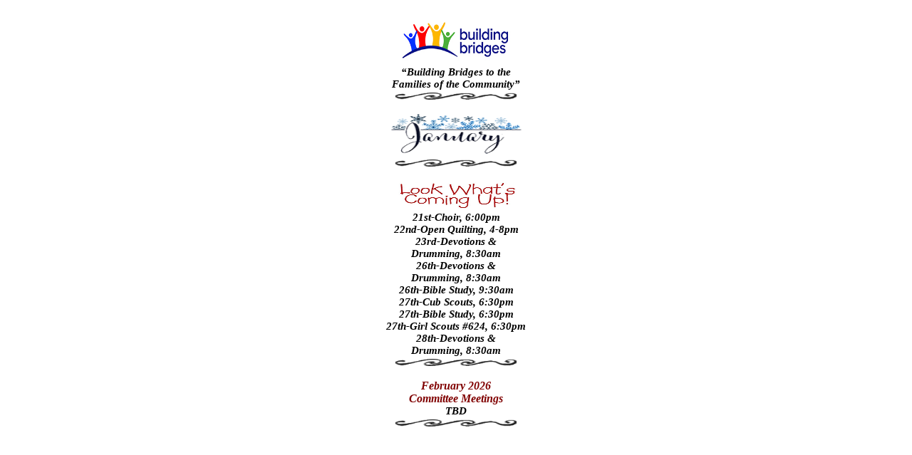

--- FILE ---
content_type: text/html
request_url: http://www.jamestownumc.org/Special2.htm
body_size: 11623
content:
<!DOCTYPE html PUBLIC "-//W3C//DTD XHTML 1.0 Strict//EN" "http://www.w3.org/TR/xhtml1/DTD/xhtml1-strict.dtd">
<html xmlns="http://www.w3.org/1999/xhtml" lang="en" xml:lang="en">

<!--<!DOCTYPE html PUBLIC "-//W3C//DTD XHTML 1.0 Transitional//EN"
"http://www.w3.org/TR/xhtml1/DTD/xhtml1-transitional.dtd">

<html xmlns="http://www.w3.org/1999/xhtml" lang="en" xml:lang="en">-->

	<head>
	<meta http-equiv="Content-Type" content="text/html; charset=ISO-8859-1" />
		
			<title>Special Notices</title>
		<style type="text/css">
			p {
				text-align:center;
				font-family:arial;
				font-size: 14px;
				font-weight:bold;
			}
			p.spl {
				text-align:center;
				font-family:"times new roman";
				font-size: 15px; /*Was 17px*/
				color: black;
				font-style:italic;
				font-weight:bold;
				margin-left:10px;
				margin-right:10px;
			}
			p.spl2 {
				text-align:center;
				font-family:"times new roman";
				font-size: 20px;
				color: red;
				font-style:italic;
				font-weight:bold;
				margin-left:10px;
				margin-right:10px;
			}
			p.font12 {
				font-size:12px;
			}
			p.font16 {
				font-size:16px;
			}
			p.font1 {
				font-size:1px; /*was6px*/
			}
			img.img2 {
				vertical-align:middle;
				margin-top:5px;
			}
			p.ad {
				color:#800000;
				font-size: 15px;
				text-align:center;
			}
			span.underline {
				text-decoration:underline;
			}
			.red {
				color: #F00;
				font-size: 15px;
			}
			span.red24 {
				color: red;
				font-size:24px;
			}
			.green {
				color: #0C0;
				font-size: 15px;
			}
			.font1 {
				font-size:1px;
			}
			.maroon {
				color: #800000;
				font-size:16px;
			}
			
        </style>
		<script type="text/javascript" src="target2.js"></script>
		
	</head>
	
<body>

<!--<p class="spl"><img src="Images/FILENAME.jpg" width="156" height="165" alt="" />INFORMATION</p>
<p><img src="ImagesP/Scroll Border.gif" width="170" height="10" alt="Scroll Border" /></p>-->



<p class="font1">&nbsp;</p> <!--(For Top Spacing Purpose)-->



<!--<p><img src="ImagesP/Scroll Border.gif" width="170" height="10" alt="Scroll Border" /></p>-->


<!--<p><img src="Images/FlagBorder.gif" width="170" height="25" alt="Flag Border" /></p>-->


				<!--BRIDGE-->

<p class="spl"><img src="ImagesP/Building_Bridges.jpg" width="170" height="65" alt="Building Bridge" /><br />
&ldquo;Building Bridges to the<br />
Families of the Community&rdquo;<br />
<!--</p>
<p>--><img src="ImagesP/Scroll Border.gif" width="170" height="10" alt="Scroll Border" /></p>

				<!--END BRIDGE-->





<p class="spl"><img src="ImagesP/January-1.png" width="187" height="58" alt="January Snowflakes" /><br />

<img src="ImagesP/Scroll Border.gif" width="170" height="10" alt="Scroll Border" /></p>


<!--Images for 2025:
January-4.jpg   February-4(a or b).jpg  March-4.jpg   April-4.jpg  May-4.jpg  June-4.jpg July-4.jpg   August-4.jpg  September-4.jpg  October-4.jpg   November-4.jpg  December-4.jpg-->

<!--Images for 2026:
January-1.png  February-1.png  March-1.png  April-1.png  May-1.png  June-1.png  July-1.png 
August-1.png  September-1.png  October-1.png  November-1.png  December-1.png-->

<!--Images for 2027:
January-2.png  February-2.png  March-2.png  April-2.png  May-2.png  June-2.png  July-2.png 
August-2.png  September-2.png  October-2.png  November-2.png  December-2.png-->

<!--Images for 2028:
January-3.jpg   February-3.jpg  March-3.jpg
April-3.jpg  May-3.jpg  June-3.jpg  July-3.jpg
August-3.jpg  September-3.jpg  October-3.jpg
Novwember-3.jpg  December-3.jpg-->






<!--<p><img src="ImagesP/Scroll Border.gif" width="170" height="10" alt="Scroll Border" /></p>-->








<!--<p class="spl"><img src="Images/MothersDay5-12.jpg" width="156" height="165" alt="" /></p>
<p><img src="ImagesP/Scroll Border.gif" width="170" height="10" alt="Scroll Border" /></p>
-->


             

<!--<p class="spl"><a href="InMemory.htm" rel="main"><img src="ImagesP/GraveMarker.gif" width="122" height="114" alt="Cross Grave Marker with Wreath" /></a><br />
<a href="InMemory.htm" rel="main">Gone to be with God</a><br /> 
Betty Griffin
<br />
December 6, 2025<br />
<img src="ImagesP/Scroll Border.gif" width="170" height="10" alt="Scroll Border" /></p>-->

			<!--END OBITUARY-->



<!--<p class="spl2"><a href="Employment.htm" rel="main"</a>Employment<br />Opportunity:<br />
-Youth Director-</p>-->

<!--<p><img src="ImagesP/Scroll Border.gif" width="170" height="10" alt="Scroll Border" /></p>-->



<!--<p class="spl"><img src="images/FathersDay-04a.jpg" alt="Father Holding Child" width="160" height="240" /><br />
 Father's Day-June 21st</p>
<p><img src="ImagesP/Scroll Border.gif" width="170" height="10" alt="Scroll Border" /></p>-->


<!--<p class="spl"><img src="Images/Eagle-Flag.png" width="180" height="135" alt="Eagle and amp: Flag image" /></p>
<p><img src="ImagesP/Scroll Border.gif" width="170" height="10" alt="Scroll Border" /></p>
-->


<!--<p class="spl"><img src="Images/Pearl Harbor.jpg" width="180" height="135" alt="" /><br />
Remember December 7th 1941!</p>
<p><img src="ImagesP/Scroll Border.gif" width="170" height="10" alt="Scroll Border" /></p>
-->





<!--<span class="maroon">THE WEEK AHEAD</span><br />-->
<p class="spl"> <img src="ImagesP/Look What's Coming Up-2.jpg" width="170" height="40" alt="Look What's Coming Up" /><br />    

<!--<span class="red">****** February ******<br /></span>-->
	
    21st-Choir, 6:00pm<br />
    22nd-Open Quilting, 4-8pm<br />
    23rd-Devotions &amp;<br />
      Drumming, 8:30am<br />
 	26th-Devotions &amp;<br />
      Drumming, 8:30am<br />
    26th-Bible Study, 9:30am<br />
    27th-Cub Scouts, 6:30pm<br />
    27th-Bible Study, 6:30pm<br />
    27th-Girl Scouts #624, 6:30pm<br />
    28th-Devotions &amp;<br />
	  Drumming, 8:30am<br />
    
    
    
    
    
    
    
    
    
    
    
    
    <!--
	21st-Girl Scouts #56008, 5:00pm<br />
    
    
	 
    
-->
   
<!--<p>--><img src="ImagesP/Scroll Border.gif" width="170" height="10" alt="Scroll Border" /></p>	
<!-- ======  B R E A K    L I N E  ======= -->
	
 
   
<!--
19th-Girl Scouts #56008, 5:00pm<br />
 				UM MEN
    
    5th-Men's Breakfast, 7:30am<br />
	5th-Holy Communion<br />
    3rd-UMM Pancake &amp;<br />
	Sausage Breakfast,<br />
	7:30-11:00am<br />
    
    
    			WOMEN
                
	27th-UWF Meets, 7:45am<br />
	18th-United Women in Faith<br />
      at McNaughton Park<br />
    
    
    
    			MISC
                
	7th-Creative<br />
      Homemakers, 6:30pm<br />
	6th-Community <br />
      Luncheon, Noon<br />
    23rd-Ballroom <br />
	  Dancing, 7:00pm<br />
    Fathers Day 15th-<img src="Images/Father'sDay-1.jpg" width="131" height="62" alt="Fathers Day" class="img2" /><br /><br />
    11th-<img src="Images/VeteransDay-1.jpg" width="131" height="62" alt="Veterans Day" class="img2" /><br /><br />
     18th-Longest Night <br />
	  Service, 6:30pm<br /> 
     24th-Christmas Eve,<br />
	  Candlelight Service10:00pm<br /> 
    <img src="Images/New Years Fireworks.jpg" width="170" height="80" alt="Scroll Border" /><br />    1/1/27-Happy New Year!
    18th-Good Friday Worship<br />
	  Service, 6:30pm<br />
    2nd-All Saints Sunday<br />
    <img src="Images/D-Day Flag.jpg" width="160" height="160" alt="D-Day" /><br />
    6th&ndash;7th-Annual Conference<br />
    11th-Lions Club<br />
	  Officer Traning, 4-6pm<br />
    7th-RETA Open House, 7-9am<br />  
     <img src="Images/July 4th.jpg" width="131" height="62" alt="Independence Day" class="img2" /><br /><br /> 
    14th-Jimtown Back to School<br />
    <img src="Images/Turkey Cooked.jpg" width="174" height="71" alt="Thanksgiving Turkey" /><br />  
    15th-Robotics Meeting,5:15pm<br />  
    12th-Robotics, 5:15pm<br />
    
      
				SCOUTS
                
    26th-Girl Scouts #624, 6:30pm<br />
    7th-Girl Scouts #56008, 5:00pm<br />
    16th-Cub Scouts, 6:30pm<br />           
    11th-Scout Sunday<br />
    ??th-Scout Committee, 6:30pm<br />
    29th-Scouts Pinewood<br />
    Derby, All Day<br /> 
    23rd-Scout Recruitment<br />
    27th-Cub Scouts, 6:30pm<br />
    22nd-Girl Scouts #56008, 5:00pm<br />
    27th-Girl Scouts #56008<br />
	 Bridging Ceremony<br />
    3rd-Girl Scouts #624, 6:30pm<br /> 
    20th-Girl Scouts #624, 6:30pm<br />
    15th-Daisy Troop, 5:00pm<br />
	??th-Girl Scout<br />
    ??th-Girl Scouts<br />
    
    
    				4H
                    
    1st-4&ndash;H Meeting, 7:00pm<br />
	
    
    
				PRESCHOOL
                
	 10th-Preschool Christmas<br />
	   Program, 6:30pm<br />
    7th-First Day of JUMC<br />
		Preschool, 8:45am<br />				
    29th-Preschool<br />
	  Orientation, 6:30pm<br />
	 25th-Preschool Program<br />
  		and Graduation, 6:30pm<br />
    21st-Preschool Ice Cream<br />
      Social, 5:30-6:30pm<br />
    30th-Preschool Program<br />
    11th-Preschool Board<br />
	  Meeting, 6:00pm<br />
    28th-Preschool Orientation, 6:30pm<br /> 
    
    			
    			CHURCH-EVENTS
    10th-Cantata Practice in<br />
	  Sanctuary, 6:30pm<br />            
    4th-Christmas Caroling, 6:30pm<br />
	17th-Bible Study, 9:30am<br />
	20th-Bible Study, 6:30pm<br />
    22nd-Charge Conference, 2:00pm<br />
	2nd-Ash Wednesday <br />
    	Service, 6:30pm<br />
	28th-Craft Night, 6:00pm<br />
    18th-Youth Group, 6:30pm<br />
	12th-Harvest Party, 3:00-6:30<br  />
    27th-Bible Study, 9:30am<br />
     14th-K-4th grade<br />
	  Caroling, 11:00am, <br />
    14th-Christmas Cantata, 6:30pm<br />
    
    			MISC IMAGES
                
<span class="red">14th-Valentine's Day</span><br /><img src="Images/Joined Hearts.png" width="60" height="35" class="img2" alt="Red Joined Hearts" /><br />                
                
14th <img src="Images/FlagDay.png" width="100" height="50" alt="Flag Day" class="img2" /><br />

4th-Independance Day<br />
<img src="Images/GodBlessAmerica.jpg" width="153" height="40" alt="God Bless America" /><br />

26th- <img src="Images/Memorial Day-7.png" width="131" height="62" alt="Memorial Day" class="img2" /><br />
 
<img src="Images/Father'sDay-1.jpg" width="140" height="100" alt="Fathers Day" class="img2" /><br />June 15th<br /><br />

<p><img src="ImagesP/Scroll Border.gif" width="170" height="10" alt="Scroll Border" /></p>-->




<p class="spl">
<span class="maroon">February 2026<br />
Committee Meetings<br /></span>TBD<br />

	   
    
    
	   
	
	
    
    
    
    
    
    
 <img src="ImagesP/Scroll Border.gif" width="170" height="10" alt="Scroll Border" />   
	
 </p>   
	
	  
    <!--None <br /> Others  -->
<!--</p>        
<p>-->

  <!--====  B R E A K    L I N E===-->
       <!--
  	  
  		****Committees****
	   
    6th-Staff/Parish, 5:30pm<br />
    30th-Church Council, 7:00pm<br />
	14th-Trustees, 5:00pm<br />	
    15th-Finance, 6:00pm<br />
    9th-Trustees, 7:00pm<br />
    12th-Congregation Care, 9:30am<br />
	8th-Worship, 5:00pm<br />
	9th-Nominations &amp; <br />
      Leadership, 7:00pm<br />
	16th-Education, 7:00pm<br />
	11th-Emergency<br />
	  Management, 6:00pm<br />
    TBD Communications, 7:00pm<br />
    21st-Missions, 5:30pm<br />
    11th-Finance, 6:00pm<br />
    16th-Missions, 5:30pm<br />
    
    
    
    
    
       -->




</body>
</html>


--- FILE ---
content_type: application/javascript
request_url: http://www.jamestownumc.org/target2.js
body_size: 585
content:
function externalLinks() {
 if (!document.getElementsByTagName) return;
 var anchors = document.getElementsByTagName("a");
 for (var i=0; i<anchors.length; i++) {
  var anchor = anchors[i];

  if (anchor.getAttribute("href") && anchor.getAttribute("rel") == "main")
   anchor.target = "main";
   else if (anchor.getAttribute("href") && anchor.getAttribute("rel") == "top")
   anchor.target = "_top";
  else if (anchor.getAttribute("href") && anchor.getAttribute("rel") == "blank")
   anchor.target = "_blank";
 
 }
}
window.onload = externalLinks;